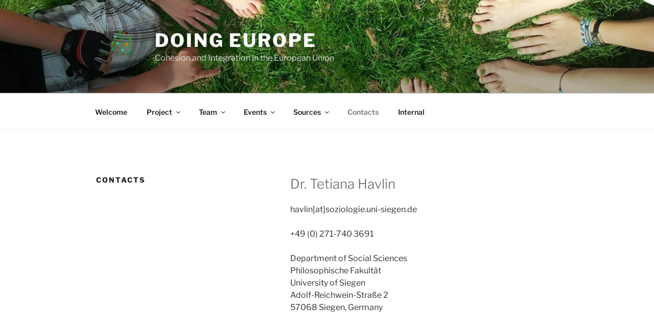

--- FILE ---
content_type: text/css;charset=UTF-8
request_url: https://doingeurope.net/files/so-css/so-css-twentyseventeen.css?ver=1606992661
body_size: 89
content:
.single-featured-image-header img {
    display: none;
}
#post-211 {
    display: none;
}